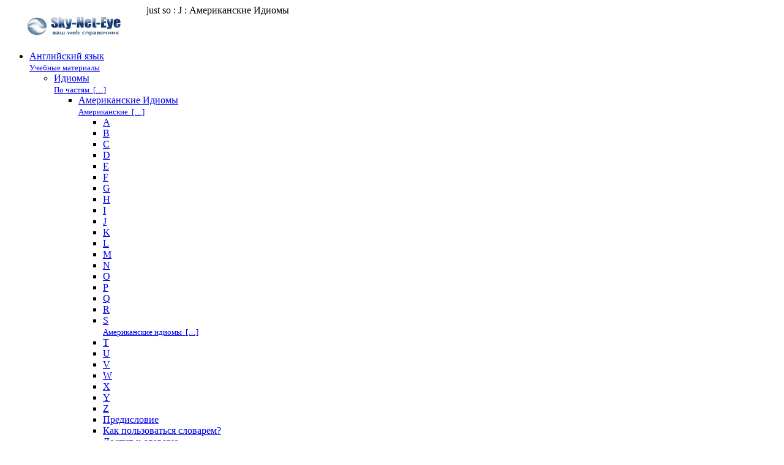

--- FILE ---
content_type: text/html; charset=UTF-8
request_url: https://www.sky-net-eye.com/rus/english/idioms/american/i_j/4317-just-so-3-
body_size: 7076
content:
<!DOCTYPE html>
<html lang="ru">
    <head>
	<base href="https://www.sky-net-eye.com">
        <title>Значение just so. Американская идиома just so</title>
	<meta name="viewport" content="width=device-width, initial-scale=1">
        <meta property="twitter:card" content="summary"/>
<meta property="og:type" content="article"/>
<meta property="og:title" content="just so"/>
<meta property="og:image" content="https://www.sky-net-eye.com/inline_image/american"/>
<meta property="og:url" content="http://www.sky-net-eye.com/rus/english/idioms/american/i_j/4317-just-so-3-"/>
<meta property="fb:app_id" content="966242223397117"/>
<meta name="description" content="Что означает just so? Перевод, смысл и примеры использования just so. Все об идиоматическом обороте just so."/>
<meta name="og:description" content="Что означает just so? Перевод, смысл и примеры использования just so. Все об идиоматическом обороте just so."/>

	
<link rel="alternate" type="application/rss+xml" title="А. Маккей, М.Т. Ботнер, Дж.И. Гейтс (неоф.) - последние статьи этого автора (RSS)" href="https://www.sky-net-eye.com/pieces/rss.htm?mode=&amp;amp;context=AuthorFeedContext&amp;amp;keywords=%D0%90.+%D0%9C%D0%B0%D0%BA%D0%BA%D0%B5%D0%B9%2C+%D0%9C.%D0%A2.+%D0%91%D0%BE%D1%82%D0%BD%D0%B5%D1%80%2C+%D0%94%D0%B6.%D0%98.+%D0%93%D0%B5%D0%B9%D1%82%D1%81+%28%D0%BD%D0%B5%D0%BE%D1%84.%29&amp;amp;lang=ru">
<link rel="alternate" type="application/rss+xml" title="Американские Идиомы" href="https://www.sky-net-eye.com/pieces/rss.htm?mode=1&amp;amp;context=parent&amp;amp;keywords=american&amp;amp;lang=ru">
<link rel="alternate" type="application/rss+xml" title="Идиомы" href="https://www.sky-net-eye.com/pieces/rss.htm?mode=a&amp;amp;context=parent&amp;amp;keywords=idioms&amp;amp;lang=ru">
<link rel="alternate" type="application/rss+xml" title="Английский язык" href="https://www.sky-net-eye.com/pieces/rss.htm?mode=a&amp;amp;context=parent&amp;amp;keywords=english&amp;amp;lang=ru">
<link rel="alternate" type="application/rss+xml" title="Домашняя страница сайта и общий фид" href="https://www.sky-net-eye.com/pieces/rss.htm?mode=a&amp;amp;context=parent&amp;amp;keywords=&amp;amp;lang=ru">
<link rel="alternate" type="application/rss+xml" title="последние 50 комментария[-ев] к этой странице (RSS)" href="https://www.sky-net-eye.com/pieces/rss_comments.htm?href=4317-just-so-3-&amp;lang=ru">
<link rel="alternate" type="application/rss+xml" title="последние 50 комментария[-ев] сайта www.sky-net-eye.com (RSS)" href="https://www.sky-net-eye.com/pieces/rss_comments.htm?lang=ru">
	<link rel="shortcut icon" href="https://www.sky-net-eye.com/favicon.ico" type="image/x-icon">
	<meta http-equiv="Content-Type" content="text/html; charset=utf-8">
	<meta name="robots" content="index, follow"/>

	<meta name="Document-state" content="Dynamic">
	<meta name="Revisit-after" content="14 days">

<link href='https://fonts.googleapis.com/css?family=Droid+Serif:400,400italic' rel='stylesheet' type='text/css'>

<!--[if lt IE 9]>
<script src="//html5shiv.googlecode.com/svn/trunk/html5.js"></script>
<![endif]-->

  <link rel="stylesheet" href="scripts/jq/css/jquery-ui.min.css">

  <script src="scripts/jq/jquery/jquery-1.9.1.min.js"></script>
  <script src="scripts/jq/jquery/jquery-ui.min.js"></script>

  	<link rel="stylesheet" href="scripts/jquery-fullsizable-2.1.0/css/jquery-fullsizable.css" />
	<link rel="stylesheet" href="scripts/jquery-fullsizable-2.1.0/css/jquery-fullsizable-theme.css" />

	<script src="scripts/jquery.touchSwipe.min.js" defer></script>
	<script src="scripts/jquery-fullsizable-2.1.0/js/jquery-fullsizable.js" defer></script>
	<script src="scripts/fullsizable-handlers.js" defer></script>

        <link rel="stylesheet" href="styles/responsive.css" type="text/css">
        
	<script type="text/javascript" src="scripts/json/json2.js"></script>
	<script type="text/javascript" src="scripts/ajax.js"></script>
	<script type="text/javascript" src="https://www.google.com/jsapi?key=ABQIAAAAEFqWgm-z51kTSkDE6aYleBQ1mkEgNWu5dDCtJZ3v94OQbOa6XBT2sd6dNJi3IA_YMUeLa-akBfcleQ"></script>
	<script type="text/javascript" src="scripts/gapifuncs.js"></script>
	<script type="text/javascript" src="scripts/showdoc.js" async></script>
	<script type="text/javascript" src="scripts/handlers.js" async></script>

    </head>
	<body>
<div id="pagewrap">
   <header id="header">
	<div id="site-title">
		<div id="site-logo" style="float:left">
		    <a title="sky-net-eye.com - Ваш веб-справочник!" href="https://www.sky-net-eye.com"><img class="logo" alt="sky-net-eye.com - Ваш веб-справочник!" height="71" width="231" src="https://www.sky-net-eye.com/images/logo_ru.png"></a>
		</div>
		<div class="hdr">
just so : J : Американские Идиомы
</div>
	</div>
<!--      <nav>-->
         <div id="main-nav" style="clear:both">
       		<div><nav id="nav-wrap"><ul id="nav">
<li><a title="Английский язык: Учебные материалы (subscription)" class="top-subbutton-0-active rss" href="rus/english"><span class="button-text">Английский язык</span><br /> <small>Учебные материалы</small></a>

<!-- current item starts (level 1) -->
<ul>
<li><a title="Идиомы: По частям &nbsp;&#91;&#8230;&#93; (subscription)" class="top-subbutton-active autowidth rss" href="rus/english/idioms"><span class="button-text">Идиомы</span><br /> <small>По частям &nbsp;&#91;&#8230;&#93;</small></a>

<!-- current item starts (level 2) -->
<ul>
<li><a title="Американские Идиомы: Американские &nbsp;&#91;&#8230;&#93; (subscription)" class="top-subbutton-active autowidth rss" href="rus/english/idioms/american"><span class="button-text">Американские Идиомы</span><br /> <small>Американские &nbsp;&#91;&#8230;&#93;</small></a>

<!-- current item starts (level 3) -->
<ul>
<li><a title="A" class="top-subbutton" href="rus/english/idioms/american/i_a"><span class="button-text">A</span></a></li>
<li><a title="B" class="top-subbutton" href="rus/english/idioms/american/i_b"><span class="button-text">B</span></a></li>
<li><a title="C" class="top-subbutton" href="rus/english/idioms/american/i_c"><span class="button-text">C</span></a></li>
<li><a title="D" class="top-subbutton" href="rus/english/idioms/american/i_d"><span class="button-text">D</span></a></li>
<li><a title="E" class="top-subbutton" href="rus/english/idioms/american/i_e"><span class="button-text">E</span></a></li>
<li><a title="F" class="top-subbutton" href="rus/english/idioms/american/i_f"><span class="button-text">F</span></a></li>
<li><a title="G" class="top-subbutton" href="rus/english/idioms/american/i_g"><span class="button-text">G</span></a></li>
<li><a title="H" class="top-subbutton" href="rus/english/idioms/american/i_h"><span class="button-text">H</span></a></li>
<li><a title="I" class="top-subbutton" href="rus/english/idioms/american/i_i"><span class="button-text">I</span></a></li>
<li><a title="J" class="top-subbutton-active" href="rus/english/idioms/american/i_j"><span class="button-text">J</span></a>

<!-- current item starts (level 4) -->

<!-- current item ends (level 4) -->
</li>
<li><a title="K" class="top-subbutton" href="rus/english/idioms/american/i_k"><span class="button-text">K</span></a></li>
<li><a title="L" class="top-subbutton" href="rus/english/idioms/american/i_l"><span class="button-text">L</span></a></li>
<li><a title="M" class="top-subbutton" href="rus/english/idioms/american/i_m"><span class="button-text">M</span></a></li>
<li><a title="N" class="top-subbutton" href="rus/english/idioms/american/i_n"><span class="button-text">N</span></a></li>
<li><a title="O" class="top-subbutton" href="rus/english/idioms/american/i_o"><span class="button-text">O</span></a></li>
<li><a title="P" class="top-subbutton" href="rus/english/idioms/american/i_p"><span class="button-text">P</span></a></li>
<li><a title="Q" class="top-subbutton" href="rus/english/idioms/american/i_q"><span class="button-text">Q</span></a></li>
<li><a title="R" class="top-subbutton" href="rus/english/idioms/american/i_r"><span class="button-text">R</span></a></li>
<li><a title="S: Американские идиомы &nbsp;&#91;&#8230;&#93;" class="top-subbutton" href="rus/english/idioms/american/i_s"><span class="button-text">S</span><br /> <small>Американские идиомы &nbsp;&#91;&#8230;&#93;</small></a></li>
<li><a title="T" class="top-subbutton" href="rus/english/idioms/american/i_t"><span class="button-text">T</span></a></li>
<li><a title="U" class="top-subbutton" href="rus/english/idioms/american/i_u"><span class="button-text">U</span></a></li>
<li><a title="V" class="top-subbutton" href="rus/english/idioms/american/i_v"><span class="button-text">V</span></a></li>
<li><a title="W" class="top-subbutton" href="rus/english/idioms/american/i_w"><span class="button-text">W</span></a></li>
<li><a title="X" class="top-subbutton" href="rus/english/idioms/american/i_x"><span class="button-text">X</span></a></li>
<li><a title="Y" class="top-subbutton" href="rus/english/idioms/american/i_y"><span class="button-text">Y</span></a></li>
<li><a title="Z" class="top-subbutton" href="rus/english/idioms/american/i_z"><span class="button-text">Z</span></a></li>
<li><a title="Предисловие" class="top-subbutton autowidth" href="rus/english/idioms/american/id_preface"><span class="button-text">Предисловие</span></a></li>
<li><a title="Как пользоваться словарем?" class="top-subbutton autowidth" href="rus/english/idioms/american/id_how_to_use"><span class="button-text">Как пользоваться словарем?</span></a></li>
<li><a title="Доступ к словарю" class="top-subbutton autowidth" href="rus/english/idioms/american/id_articles"><span class="button-text">Доступ к словарю</span></a></li>

</ul>
<!-- current item ends (level 3) -->
</li>
<li><a title="Еще идиомы: Не нашли идиому на &nbsp;&#91;&#8230;&#93;" class="top-subbutton autowidth" href="rus/english/idioms/more_expressions"><span class="button-text">Еще идиомы</span><br /> <small>Не нашли идиому на &nbsp;&#91;&#8230;&#93;</small></a></li>
<li><a title="Online &mdash; занятия" class="top-subbutton autowidth" href="rus/english/idioms/idiom-lessons"><span class="button-text">Online &mdash; занятия</span></a></li>

</ul>
<!-- current item ends (level 2) -->
</li>
<li><a title="Английские пословицы: Английские пословицы &nbsp;&#91;&#8230;&#93; (subscription)" class="top-subbutton autowidth rss" href="rus/english/proverbs"><span class="button-text">Английские пословицы</span><br /> <small>Английские пословицы &nbsp;&#91;&#8230;&#93;</small></a></li>

</ul>
<!-- current item ends (level 1) -->
</li>
<li><a title="Знаменитые высказывания: Знаменитые цитаты (subscription)" class="top-subbutton-0 rss" href="rus/sayings_expressions"><span class="button-text">Знаменитые высказывания</span><br /> <small>Знаменитые цитаты</small></a></li>
<li><a title="Русские Идиомы: На английском (subscription)" class="top-subbutton-0 rss" href="rus/russian-idioms"><span class="button-text">Русские Идиомы</span><br /> <small>На английском</small></a></li>
<li><a title="Справочники: Online версии" class="top-subbutton-0" href="rus/slovari"><span class="button-text">Справочники</span><br /> <small>Online версии</small></a></li>
<li><a title="Статьи: Гостевые материалы" class="top-subbutton-0" href="rus/articles"><span class="button-text">Статьи</span><br /> <small>Гостевые материалы</small></a></li>
<li><a title="О сайте: Общая информация" class="top-subbutton-0" href="rus/site_information"><span class="button-text">О сайте</span><br /> <small>Общая информация</small></a></li>
<li><a title="Поиск: Как искать" class="top-subbutton-0" href="rus/find"><span class="button-text">Поиск</span><br /> <small>Как искать</small></a></li>

</ul></nav></div>
	
         </div>
<!--      </nav>-->
   </header>

   <div id="content">

      <article itemscope itemtype="http://schema.org/Article" class="post">
		
		
		<div style="float:right">Мы в Telegram на канале <a href="https://t.me/learn_eng_here" target="_blank">Учим Английский</a></div>
		<h1><span itemprop="name">just so</span></h1><div class="ads_responsivexauto" style="float:left;">
<script async src="//pagead2.googlesyndication.com/pagead/js/adsbygoogle.js"></script>
<ins class="adsbygoogle"
     style="display:block"
     data-ad-client="ca-pub-1710917084117473"
     data-ad-slot="8681344667"
     data-ad-format="auto"></ins>
<script>
(adsbygoogle = window.adsbygoogle || []).push({});
</script>	
</div><div style="float:left"><span id="playbackcontainer"></span><a class="iconlisten" onClick="playSound('https://www.sky-net-eye.com/tts/eafcc92b146330988315d9ee1fce223d.mp3', 'playbackcontainer');return false;" title="Listen!"><span class="hidden">.</span></a></div><div itemprop="articleBody">
<div class="parag"><a target="_self" class="wiki" title="Найти 'just so' на sky-net-eye.com - Ваш веб-справочник!" href="https://www.sky-net-eye.com/rus/?redir=4315-just-so-1-">just so</a> (3) &nbsp;<b class="binline">{adv. phr.}</b></div>
<div class="parag">С большой заботой; очень аккуратно.</div>
<div class="parag"><span class="comment iconbullet" title="Произношение готовится: 'In order to raise healthy African violets you must treat them just so." class="comment">In order to raise healthy African violets you must treat them just so.</span></div>
</div><div class="tag_cont"><span class="bold nowordart">Категории:</span> 

<!-- container start -->
<span id="add_tag_form_id" title="Предложите новый тег для страницы (добавляется в &quot;Категории&quot;)">
<script type="text/javascript">
document.write('<a title=""  class="ajax_link" onmouseover="return wStatus(\'добавить\');" onmouseout="return wStatus(\'\');" onclick=" makeRequest(\'add_tag_form_id\', \'https://www.sky-net-eye.com/pieces/label_form.htm?lang=ru\', \'Сию секунду&#8230;\', \'get\'); return wStatus(\'\');"><span class="ajax_anchor">добавить<\/span><\/a>');
</script>
</span>
<!-- container end -->


<noscript><a href="https://www.sky-net-eye.com/pieces/label_form.htm?lang=ru" target="_blank">добавить</a></noscript> <span class="tags"><span class="tag-cloud"><a class="keyword" style="font-size:150%;" href="https://www.sky-net-eye.com/rus/~tag/%7Badv.+phr.%7D" title="Категоризовано как {adv. phr.}. Всего: 126">{adv. phr.}</a>
</span></span></div><div class="bottom-links right">Источник: <span itemprop="publisher" itemscope itemtype="http://schema.org/Organization"><span itemprop="name">A Dictionary of American Idioms</span></span></div><div class="bottom-links right"> <span><small class="al_left"><span class="copyr"><a href="https://www.sky-net-eye.com/pieces/rss.htm?mode=&amp;context=AuthorFeedContext&amp;keywords=%D0%90.+%D0%9C%D0%B0%D0%BA%D0%BA%D0%B5%D0%B9%2C+%D0%9C.%D0%A2.+%D0%91%D0%BE%D1%82%D0%BD%D0%B5%D1%80%2C+%D0%94%D0%B6.%D0%98.+%D0%93%D0%B5%D0%B9%D1%82%D1%81+%28%D0%BD%D0%B5%D0%BE%D1%84.%29&amp;lang=ru"><img alt="Подписаться на" width="16" height="16" style="padding-top:2px;" src="https://www.sky-net-eye.com/images/Feedicons/rss_pill_blue_16.png"></a> <a href="https://www.sky-net-eye.com/rus/find/search?context=AuthorFeedContext&amp;keywords=%D0%90.+%D0%9C%D0%B0%D0%BA%D0%BA%D0%B5%D0%B9%2C+%D0%9C.%D0%A2.+%D0%91%D0%BE%D1%82%D0%BD%D0%B5%D1%80%2C+%D0%94%D0%B6.%D0%98.+%D0%93%D0%B5%D0%B9%D1%82%D1%81+%28%D0%BD%D0%B5%D0%BE%D1%84.%29"> <span itemprop="author" itemscope itemtype="http://schema.org/Person"><span itemprop="name">А. Маккей, М.Т. Ботнер, Дж.И. Гейтс (неоф.)</span></span></a></span></small></span> <span><small class="al_left"><!-- google_ad_section_start(weight=ignore) -->
					    <a href="https://www.sky-net-eye.com/rus/site_information/terms_of_use" class="copyr">&copy;&nbsp;2026
					    </a>
					<!-- google_ad_section_end --></small></span></div><div class="bottom-links right"><a href="eng/english/idioms/american/i_j/4317-just-so-3-">&raquo; In English</a></div><div class="bottom-links right"><a href="http://www.sky-net-eye.com/rus/english/idioms/american/i_j" title="К разделу J">К разделу: J</a></div>
<br><div class="bottom-links left"><a class="iconrss" href="https://www.sky-net-eye.com/pieces/rss.htm?mode=1&amp;context=parent&amp;keywords=american&amp;lang=ru" title="Подписаться на">Подписаться на: Американские Идиомы</a></div><div class="bottom-links left"><script type="text/javascript">document.write("<a style=\"margin-left:18px;\" href=\"javascript:;\" class=\"ajax_anchor\" onclick=\"contentTrigger(\'feedbul\', \'&#9658;\', \'&#9660;\'); anichange(\'#moreFeeds\');return false;\"><span id=\"feedbul\">&#9658;</span> Фиды родительских узлов (3)</a><br/>");</script><div id="moreFeeds"><ul class="feed"><li><a href="https://www.sky-net-eye.com/pieces/rss.htm?mode=a&amp;context=parent&amp;keywords=idioms&amp;lang=ru" title="Подписаться на">Идиомы</a></li><li><a href="https://www.sky-net-eye.com/pieces/rss.htm?mode=a&amp;context=parent&amp;keywords=english&amp;lang=ru" title="Подписаться на">Английский язык</a></li><li><a href="https://www.sky-net-eye.com/pieces/rss.htm?mode=a&amp;context=parent&amp;keywords=&amp;lang=ru" title="Подписаться на">Домашняя страница сайта и общий фид</a></li></ul></div></div><br><a id="comments"></a>

<!-- container start -->
<span id="ajax_placeholder_1" title="">
<script type="text/javascript">
document.write('<a title="" id="a_write_comments" class="ajax_link iconcomment" onmouseover="return wStatus(\'Добавить мой комментарий\');" onmouseout="return wStatus(\'\');" onclick=" makeRequest(\'ajax_placeholder_1\', \'https://www.sky-net-eye.com/pieces/comment_form.htm?lang=ru&amp;submit_for=4317-just-so-3-\', \'Сию секунду&#8230;\', \'get\'); return wStatus(\'\');"><span class="ajax_anchor">Добавить мой комментарий<\/span><\/a>');
</script>
</span>
<!-- container end -->


<noscript><a href="https://www.sky-net-eye.com/pieces/comment_form.htm?lang=ru&amp;submit_for=4317-just-so-3-" target="_blank">Добавить мой комментарий</a></noscript>
		
      </article>
	<br>
	<div align="center">
		
	</div>
   </div>
   <aside id="sidebar">
      <section class="widget">
	<div class="teaser-right">
	    
	    <div class="toolbarIcon">
    <form action="/rus/english/idioms/american/i_j/4317-just-so-3-" method="post" target="_blank" style="margin:0px;padding:0px;">
	<input type="hidden" name="template" value="print_version">
        <input style="border:none;" type="image" alt="Версия для печати" src="images/print.png" title="Версия для печати Перейдите на нужную страницу, или воспользуйтесь поиском (сделав необходимые настройки), затем воспользуйтесь этой кнопкой. Мы постарались сделать ее в стиле WYSIWYG :)">
    </form>
</div>
	    
	    
	    <div class="toolbarIcon textButton"><a href="rus?redir=feedback" title="Связаться с нами">&#x2709;</a></div>		
	    
	    <div class="content" style="text-align:left;">
<div class="titlebar">Наши RSS-каналы</div>
<ul>
<li>
<a href="rus/find/search?page_num=0&amp;keywords=RSS-каналы&amp;context=FeedListContext">Показать все</a>
</li>
</ul>
	    <script>
  (function() {
    var cx = '007911824502693558723:oyh2tfizfwq';
    var gcse = document.createElement('script');
    gcse.type = 'text/javascript';
    gcse.async = true;
    gcse.src = (document.location.protocol == 'https:' ? 'https:' : 'http:') +
        '//cse.google.com/cse.js?cx=' + cx;
    var s = document.getElementsByTagName('script')[0];
    s.parentNode.insertBefore(gcse, s);
  })();
</script>
<gcse:searchbox></gcse:searchbox><gcse:searchresults></gcse:searchresults>
	</div>
        <div class="teaser-right wide"><div class="titlebar">Смотри также</div><div class="side-block"><a title="made to order: A Dictionary of American Idioms" class="relevLink" href="rus/english/idioms/american/i_m/4961-made-to-order"><div class="i_title">made to order</div> </a><span class="i_text">[made to order] {adj. phr.} 1. Изготовленный на заказ, именно так, как пожелал покупатель, а не так, как если бы это выпускалось большой партией. * /Mr. Black's clothes were all&nbsp;&#91;&#8230;&#93;</span> <span class="i_text" style="font-size:10px;">A Dictionary of American Idioms</span></div><div class="clearing"></div><div class="side-block"><a title="out of order: A Dictionary of American Idioms" class="relevLink" href="rus/english/idioms/american/i_o/5900-out-of-order"><div class="i_title">out of order</div> </a><span class="i_text">[out of order] {adv.} or {adj. phr.} 1. В неправильном порядке; следующий один за другим неправильным образом. * /Peter wrote the words of the sentence out of order./ * /Don't&nbsp;&#91;&#8230;&#93;</span> <span class="i_text" style="font-size:10px;">A Dictionary of American Idioms</span></div><div class="clearing"></div><div class="side-block"><a title="put one's house in order: A Dictionary of American Idioms" class="relevLink" href="rus/english/idioms/american/i_p/6438-put-ones-house-in-order"><div class="i_title">put one's house in order</div> </a><span class="i_text">[put one's house in order] or [set one's house in order] {v. phr.} Приводить дела в надлежащий порядок. * /Grandfather knew he would not live long and set his house&nbsp;&#91;&#8230;&#93;</span> <span class="i_text" style="font-size:10px;">A Dictionary of American Idioms</span></div><div class="clearing"></div><div class="side-block"><a title="raise the devil: A Dictionary of American Idioms" class="relevLink" href="rus/english/idioms/american/i_r/6529-raise-the-devil"><div class="i_title">raise the devil</div> </a><span class="i_text">[raise the devil] или [raise heck] или [raise hob] или [raise ned] {v. phr.}, {informal} Хулиганить; затевать борьбу или спор. * /Mr. Black raised heck when he saw the dented&nbsp;&#91;&#8230;&#93;</span> <span class="i_text" style="font-size:10px;">A Dictionary of American Idioms</span></div><div class="clearing"></div></div>
        <div class="teaser-right wide"><div id="fb-root"></div><script src="http://connect.facebook.net/ru_RU/all.js#xfbml=1"></script><fb:like-box href="http://www.facebook.com/pages/English-Idioms/281427803063" width="280" show_faces="true" border_color="silver" stream="false" header="true"></fb:like-box></div>
        <script type="text/javascript">
<!--
var _acic={dataProvider:10};(function(){var e=document.createElement("script");e.type="text/javascript";e.async=true;e.src="https://www.acint.net/aci.js";var t=document.getElementsByTagName("script")[0];t.parentNode.insertBefore(e,t)})()
//-->
</script><!--2430349224750--><div id='hCbJ_2430349224750'></div>
	<div class="teaser-right wide"><div class="titlebar">Что нового</div><a href="https://www.sky-net-eye.com/rus/aphorism-ru-1966"><div class="i_title">Тимон об Аркесилае</div></a><span class="i_text">В мыслях своих замесив попреками льстивые речи...</span><div class="clearing"></div><a href="https://www.sky-net-eye.com/rus/Take-us-as-you-find-us"><div class="i_title">Take us as you find us</div></a><span class="i_text">Принимайте нас такими, какие мы есть (т. е. со всеми достоинствами и &nbsp;&#91;&#8230;&#93;</span><div class="clearing"></div><a href="https://www.sky-net-eye.com/rus/If-the-blind-lead-the-blind_-both-shall-fall-into-the-ditch"><div class="i_title">If the blind lead the blind, both shall fall into the ditch</div></a><span class="i_text">Если слепой ведет слепца, оба свалятся в канаву. 
Ср. Слепой слепца &nbsp;&#91;&#8230;&#93;</span><div class="clearing"></div><a href="https://www.sky-net-eye.com/rus/Before-you-make-a-friend-eat-a-bushel-of-salt-with-him"><div class="i_title">Before you make a friend eat a bushel of salt with him</div></a><span class="i_text">Прежде чем с человеком подружиться, съешь с ним бушель соли.
Ср.Не &nbsp;&#91;&#8230;&#93;</span><div class="clearing"></div></div>
      </section>
   </aside>

   <footer id="footer" title="sky-net-eye.com v10.58.2.48">
	<span class="copyright">&copy;&nbsp;2006&mdash;2026&nbsp;www.sky-net-eye.com</span>
   </footer>
</div>
	<script>
  (function(i,s,o,g,r,a,m){i['GoogleAnalyticsObject']=r;i[r]=i[r]||function(){
  (i[r].q=i[r].q||[]).push(arguments)},i[r].l=1*new Date();a=s.createElement(o),
  m=s.getElementsByTagName(o)[0];a.async=1;a.src=g;m.parentNode.insertBefore(a,m)
  })(window,document,'script','//www.google-analytics.com/analytics.js','ga');

  ga('create', 'UA-265759-2', 'sky-net-eye.com');
  ga('send', 'pageview');

</script>

	<!-- plusone -->
	<script src="https://apis.google.com/js/platform.js" async defer></script>

	<span id="globalplayback"></span>
</body>
</html>

<!-- for href '4317-just-so-3-': -->
<!--prioritized groups: AmericanIdiomsGroup(premerge:0)-->
<!--prioritized types, derived from groups: TTS AMERICAN_IDIOM TWITTER (turned off 22.05.23)-->
<!--all prioritized types: TWITTER (turned off 22.05.23) AMERICAN_IDIOM TTS-->
<!-- not cached -->
<!-- served within 0.3045s -->

--- FILE ---
content_type: text/html; charset=utf-8
request_url: https://www.google.com/recaptcha/api2/aframe
body_size: 115
content:
<!DOCTYPE HTML><html><head><meta http-equiv="content-type" content="text/html; charset=UTF-8"></head><body><script nonce="2b8kzmRxO7tokZ8fTUDzcA">/** Anti-fraud and anti-abuse applications only. See google.com/recaptcha */ try{var clients={'sodar':'https://pagead2.googlesyndication.com/pagead/sodar?'};window.addEventListener("message",function(a){try{if(a.source===window.parent){var b=JSON.parse(a.data);var c=clients[b['id']];if(c){var d=document.createElement('img');d.src=c+b['params']+'&rc='+(localStorage.getItem("rc::a")?sessionStorage.getItem("rc::b"):"");window.document.body.appendChild(d);sessionStorage.setItem("rc::e",parseInt(sessionStorage.getItem("rc::e")||0)+1);localStorage.setItem("rc::h",'1768961877540');}}}catch(b){}});window.parent.postMessage("_grecaptcha_ready", "*");}catch(b){}</script></body></html>